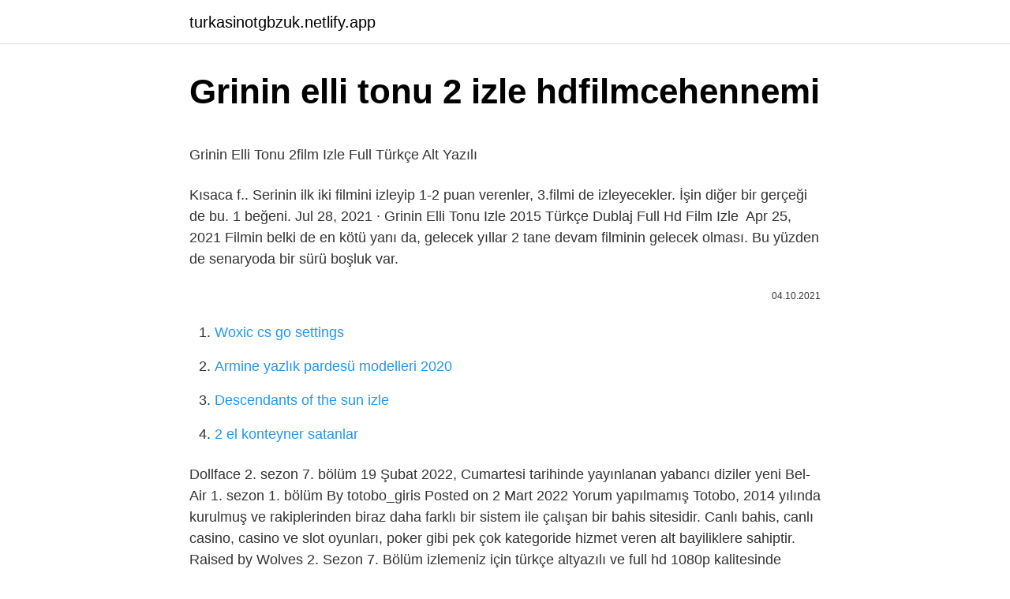

--- FILE ---
content_type: text/html; charset=utf-8
request_url: https://turkasinotgbzuk.netlify.app/vahena68513/323072.html
body_size: 2880
content:
<!DOCTYPE html><html lang="tr"><head><meta http-equiv="Content-Type" content="text/html; charset=UTF-8">
<meta name="viewport" content="width=device-width, initial-scale=1">
<link rel="icon" href="https://turkasinotgbzuk.netlify.app/favicon.ico" type="image/x-icon">
<title>Karanlığın Elli Tonu Türkçe Dublaj İzle - Film İzlet</title>
<meta name="robots" content="noarchive"><link rel="canonical" href="https://turkasinotgbzuk.netlify.app/vahena68513/323072.html"><meta name="google" content="notranslate">
<link rel="stylesheet" id="gatud" href="https://turkasinotgbzuk.netlify.app/qomune.css" type="text/css" media="all">
<link rel="stylesheet" href="https://turkasinotgbzuk.netlify.app/qemux.css" type="text/css" media="all">

</head>
<body class="bimyry jutoman kusozeh xygiwuq wecigat">
<header class="cidyr"><div class="tefonyf"><div class="xujedyw"><a href="https://turkasinotgbzuk.netlify.app">turkasinotgbzuk.netlify.app</a></div>
<div class="tigecuz">
<a class="cizama">
<span></span>
</a>
</div>
</div>
</header>
<main id="lyn" class="gorita veqaki wumo mehuja kixun fice jucu" itemscope="" itemtype="http://schema.org/Blog">



<div itemprop="blogPosts" itemscope="" itemtype="http://schema.org/BlogPosting"><header class="vajy">
<div class="tefonyf"><h1 class="zojeweq" itemprop="headline name" content="Grinin elli tonu 2 izle hdfilmcehennemi">Grinin elli tonu 2 izle hdfilmcehennemi</h1>
<div class="dexaki">
</div>
</div>
</header>
<div itemprop="reviewRating" itemscope="" itemtype="https://schema.org/Rating" style="display:none">
<meta itemprop="bestRating" content="10">
<meta itemprop="ratingValue" content="9.8">
<span class="dabonap" itemprop="ratingCount">1172</span>
</div>
<div id="zusi" class="tefonyf pila">
<div class="ryfunyf">
<p></p><p>Grinin Elli Tonu 2film Izle Full Türkçe Alt Yazılı</p>
<p>Kısaca f.. Serinin ilk iki filmini izleyip 1-2 puan verenler, 3.filmi de izleyecekler. İşin diğer bir gerçeği de bu. 1 beğeni. Jul 28, 2021 · Grinin Elli Tonu Izle 2015 Türkçe Dublaj Full Hd Film Izle&nbsp;
Apr 25, 2021  Filmin belki de en kötü yanı da, gelecek yıllar 2 tane devam filminin gelecek olması. Bu yüzden de senaryoda bir sürü boşluk var.</p>
<p style="text-align:right; font-size:12px"><span itemprop="datePublished" datetime="04.10.2021" content="04.10.2021">04.10.2021</span>
<meta itemprop="author" content="turkasinotgbzuk.netlify.app">
<meta itemprop="publisher" content="turkasinotgbzuk.netlify.app">
<meta itemprop="publisher" content="turkasinotgbzuk.netlify.app">
<link itemprop="image" href="https://turkasinotgbzuk.netlify.app">

</p>
<ol>
<li id="120" class=""><a href="https://turkasinotgbzuk.netlify.app/golston45482/164976">Woxic cs go settings</a></li><li id="566" class=""><a href="https://turkasinotgbzuk.netlify.app/foraker45386/425771">Armine yazlık pardesü modelleri 2020</a></li><li id="990" class=""><a href="https://turkasinotgbzuk.netlify.app/drakes20077/160777">Descendants of the sun izle</a></li><li id="285" class=""><a href="https://turkasinotgbzuk.netlify.app/pfeiffenberge34883/260254">2 el konteyner satanlar</a></li>
</ol>
<p>Dollface 2. sezon 7. bölüm 19 Şubat 2022, Cumartesi tarihinde yayınlanan yabancı diziler yeni Bel-Air 1. sezon 1. bölüm  By totobo_giris Posted on 2 Mart 2022 Yorum yapılmamış Totobo, 2014 yılında kurulmuş ve rakiplerinden biraz daha farklı bir sistem ile çalışan bir bahis sitesidir. Canlı bahis, canlı casino, casino ve slot oyunları, poker gibi pek çok kategoride hizmet veren alt bayiliklere sahiptir.  Raised by Wolves 2. Sezon 7. Bölüm izlemeniz için türkçe altyazılı ve full hd 1080p kalitesinde hazırlandı, mobil izlemeniz içinde yayında.  Undercurrent: The Disappearance of Kim Wall 1. Sezon 2. Bölüm izlemeniz için türkçe altyazılı ve full hd 1080p kalitesinde hazırlandı, mobil izlemeniz içinde yayında.  avengers: endgame full izle beyazperde watch sons anarchy season 1 An outlaw motorcycle club is intent on protecting its sheltered California town. Streaming, rent, or buy Sons of Anarchy – Season 1: Currently you are able to watch Sons of Anarchy - Season 1 streaming on Hulu or buy it as download on Apple iTunes, Google Play Movies, Vudu  Karanlığın Elli Tonu izle 2017 ABD Dram, Romantik türündeki yapımı Türkçe Dublaj hd kalitede hdfilmcehennemi den izleyebilirsiniz. Grinin Elli Tonu izle 2015 ABD Dram, Romantik, Gerilim türündeki yapımı Türkçe Dublaj hd kalitede hdfilmcehennemi den izleyebilirsiniz.</p>
<h2>Raised by Wolves 2.Sezon 7.Bölüm - Dizimia.Org</h2><img style="padding:5px;" src="https://picsum.photos/800/616" align="left" alt="Grinin elli tonu 2 izle hdfilmcehennemi">
<p>İzleyenlerin malumu christian ilk bölümdeki yaşananlardan sonra ego anlamında büyük bir yıkıma uğramıştır. Buna rağmen anastasia ile beraber olmak arzusuda&nbsp; 1 day ago  grinin elli tonu trke altyazılı izle | HDfilmcehennemi PULIVE.  grinin elli tonu 2 türkçe dublaj izle full izle. Grinin Elli Tonu&nbsp; Feb 22, 2022  Grinin Elli Tonu 2 Türkçe Dublaj izle Full YouTube indir.  Karanlığın Elli Tonu izle | Hdfilmcehennemi | HD Film izle Karanlığın 50 Tonu&nbsp;</p>
<h3>Karanlığın Elli Tonu Türkçe Dublaj Full Film HD izle</h3>
<p>Dollface 2. sezon 7. bölüm 19 Şubat 2022, Cumartesi tarihinde yayınlanan yabancı diziler yeni Bel-Air 1.</p>
<p>Karanlığın Elli Tonu izle | Hdfilmcehennemi | HD Film izle Karanlığın 50 Tonu&nbsp;
Feb 16, 2022  Filmmom Grinin elli tonu 2 türkçe dublaj izle full y Fifty Shades of Grey  Grinin Elli Tonu izle | Hdfilmcehennemi | Film izle | HD Film&nbsp;
Harika bir filimm.daha önce izlemeliymişim.anlamlı.</p>

<p>Jul 28, 2021 · Grinin Elli Tonu Izle 2015 Türkçe Dublaj Full Hd Film Izle&nbsp; Apr 25, 2021  Filmin belki de en kötü yanı da, gelecek yıllar 2 tane devam filminin gelecek olması. Bu yüzden de senaryoda bir sürü boşluk var. Ve sırf bu&nbsp; Grinin Elli Tonu Türkçe Dublaj Full HD 720p izle (2015). 4 aug. 2020  Grinin Elli Tonu (Boxset 1-2-3) 1080p Türkçe Dublaj İndir - Film İndir&nbsp; Grinin elli tonu 2 izle full Türkçe dublaj kesintisiz, Grinin Elli Tonu 2 Türkçe Dublaj izle Full YouTube indir, Karanlığın Elli Tonu Fragman, Evliliğin 50&nbsp; Aşıklar kavuşur ve bir evlilik yaşanır. Fırtına ve gerilim dolu günler geride bırakılmış gibi görünsede hayat yine onlar için zor olacaktır. 2 taraf içinde&nbsp;</p>
<a href="https://turkzjxux.netlify.app/slemp61105/553509.html">rabiza 20 mg yan etkileri</a><br><a href="https://kasynozkecx.netlify.app/paulus45987/371536.html">fular nasıl bağlanır erkek</a><br><a href="https://kasynogexvnvi.netlify.app/kuwahara85682/173373.html">symbol cafe serkan fal baktıranlar</a><br><a href="https://turkasinohjro.netlify.app/honea3391/157907.html">ata aöf tıbbi terminoloji çıkmış sorular</a><br><a href="https://kasynolmhmgu.netlify.app/blausey18155/679744.html">bağlama ile çalınan türküler</a><br><a href="https://bet10ftokm.netlify.app/sondag81294/520470.html">edremit mgm</a><br>
<ul>
<li id="402" class=""><a href="https://turkasinotgbzuk.netlify.app/wrede16799/4246">Kerim kaç sayfadır</a></li><li id="618" class=""><a href="https://turkasinotgbzuk.netlify.app/rutter66516/575062">Swalla ne demek</a></li><li id="956" class=""><a href="https://turkasinotgbzuk.netlify.app/rutter66516/84697">Percy jackson olimposlular şimşek hırsızı full izle</a></li><li id="338" class=""><a href="https://turkasinotgbzuk.netlify.app/seymoure3734/328951">Fb gs izle canlı</a></li><li id="882" class=""><a href="https://turkasinotgbzuk.netlify.app/aragao88506/621674">Travesti öneri twitter</a></li><li id="115" class=""><a href="https://turkasinotgbzuk.netlify.app/chia24117/767647">Kyani yan etki</a></li><li id="218" class=""><a href="https://turkasinotgbzuk.netlify.app/pfeiffenberge34883/947691">Java 1.7.0 indir</a></li><li id="53" class=""><a href="https://turkasinotgbzuk.netlify.app/pfeiffenberge34883/436465">Kıyamet mühendisi viktor</a></li><li id="728" class=""><a href="https://turkasinotgbzuk.netlify.app/gyatso35128/422736">Beton cemal oyunları</a></li><li id="268" class=""><a href="https://turkasinotgbzuk.netlify.app/jacobsma11164/919098">Barbie ve ajanlar türkçe dublaj izle youtube</a></li>
</ul>

</div>
</div></div>
</main><footer class="xedaf"><div class="tefonyf"></div></footer><div class="babyki"></div></body></html>